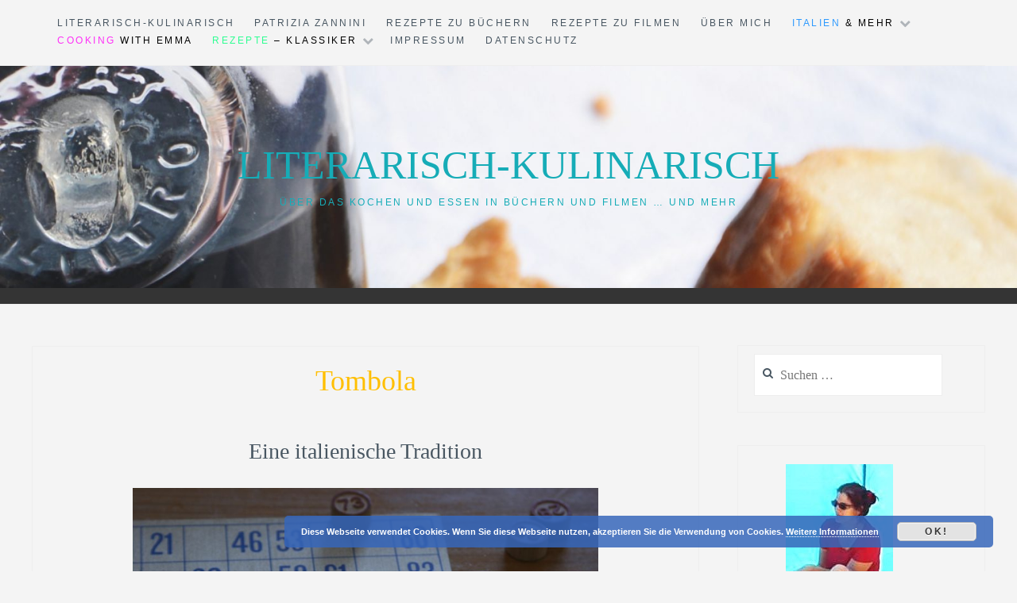

--- FILE ---
content_type: text/html; charset=UTF-8
request_url: https://www.literarisch-kulinarisch.de/italien-mehr/tombola-ein-typisch-italienisches-spiel-im-winter/
body_size: 47148
content:
<!DOCTYPE html>
<html lang="de">
<head>
<meta charset="UTF-8">
<meta name="viewport" content="width=device-width, initial-scale=1">
<link rel="profile" href="http://gmpg.org/xfn/11">
<link rel="pingback" href="https://www.literarisch-kulinarisch.de/xmlrpc.php">

<meta name='robots' content='index, follow, max-image-preview:large, max-snippet:-1, max-video-preview:-1' />

	<!-- This site is optimized with the Yoast SEO plugin v20.11 - https://yoast.com/wordpress/plugins/seo/ -->
	<title>Tombola ein typisch italienisches Spiel zu Weihnachten</title>
	<meta name="description" content="Tombola - eine italienische Tradition zu Weihnachten und Silvester. Am 8. Dezember wird nicht nur das Haus weihnachtlich geschmückt." />
	<link rel="canonical" href="https://www.literarisch-kulinarisch.de/italien-mehr/tombola-ein-typisch-italienisches-spiel-im-winter/" />
	<meta property="og:locale" content="de_DE" />
	<meta property="og:type" content="article" />
	<meta property="og:title" content="Tombola ein typisch italienisches Spiel zu Weihnachten" />
	<meta property="og:description" content="Tombola - eine italienische Tradition zu Weihnachten und Silvester. Am 8. Dezember wird nicht nur das Haus weihnachtlich geschmückt." />
	<meta property="og:url" content="https://www.literarisch-kulinarisch.de/italien-mehr/tombola-ein-typisch-italienisches-spiel-im-winter/" />
	<meta property="og:site_name" content="Literarisch-kulinarisch" />
	<meta property="article:modified_time" content="2021-12-26T08:59:59+00:00" />
	<meta property="og:image" content="https://www.literarisch-kulinarisch.de/wp-content/uploads/2017/11/tombola-spiel-e1510951459394.jpg" />
	<meta property="og:image:width" content="1300" />
	<meta property="og:image:height" content="868" />
	<meta property="og:image:type" content="image/jpeg" />
	<meta name="twitter:card" content="summary_large_image" />
	<meta name="twitter:label1" content="Geschätzte Lesezeit" />
	<meta name="twitter:data1" content="2 Minuten" />
	<script type="application/ld+json" class="yoast-schema-graph">{"@context":"https://schema.org","@graph":[{"@type":"WebPage","@id":"https://www.literarisch-kulinarisch.de/italien-mehr/tombola-ein-typisch-italienisches-spiel-im-winter/","url":"https://www.literarisch-kulinarisch.de/italien-mehr/tombola-ein-typisch-italienisches-spiel-im-winter/","name":"Tombola ein typisch italienisches Spiel zu Weihnachten","isPartOf":{"@id":"https://www.literarisch-kulinarisch.de/#website"},"primaryImageOfPage":{"@id":"https://www.literarisch-kulinarisch.de/italien-mehr/tombola-ein-typisch-italienisches-spiel-im-winter/#primaryimage"},"image":{"@id":"https://www.literarisch-kulinarisch.de/italien-mehr/tombola-ein-typisch-italienisches-spiel-im-winter/#primaryimage"},"thumbnailUrl":"https://www.literarisch-kulinarisch.de/wp-content/uploads/2017/11/tombola-spiel-e1510951459394.jpg","datePublished":"2017-11-22T13:02:22+00:00","dateModified":"2021-12-26T08:59:59+00:00","description":"Tombola - eine italienische Tradition zu Weihnachten und Silvester. Am 8. Dezember wird nicht nur das Haus weihnachtlich geschmückt.","breadcrumb":{"@id":"https://www.literarisch-kulinarisch.de/italien-mehr/tombola-ein-typisch-italienisches-spiel-im-winter/#breadcrumb"},"inLanguage":"de","potentialAction":[{"@type":"ReadAction","target":["https://www.literarisch-kulinarisch.de/italien-mehr/tombola-ein-typisch-italienisches-spiel-im-winter/"]}]},{"@type":"ImageObject","inLanguage":"de","@id":"https://www.literarisch-kulinarisch.de/italien-mehr/tombola-ein-typisch-italienisches-spiel-im-winter/#primaryimage","url":"https://www.literarisch-kulinarisch.de/wp-content/uploads/2017/11/tombola-spiel-e1510951459394.jpg","contentUrl":"https://www.literarisch-kulinarisch.de/wp-content/uploads/2017/11/tombola-spiel-e1510951459394.jpg","width":1300,"height":868,"caption":"Tombola, Bingo, Karten"},{"@type":"BreadcrumbList","@id":"https://www.literarisch-kulinarisch.de/italien-mehr/tombola-ein-typisch-italienisches-spiel-im-winter/#breadcrumb","itemListElement":[{"@type":"ListItem","position":1,"name":"Startseite","item":"https://www.literarisch-kulinarisch.de/"},{"@type":"ListItem","position":2,"name":"Italien &#038; Mehr","item":"https://www.literarisch-kulinarisch.de/italien-mehr/"},{"@type":"ListItem","position":3,"name":"Tombola"}]},{"@type":"WebSite","@id":"https://www.literarisch-kulinarisch.de/#website","url":"https://www.literarisch-kulinarisch.de/","name":"Literarisch-kulinarisch","description":"Über das Kochen und Essen in Büchern und Filmen ... und mehr","potentialAction":[{"@type":"SearchAction","target":{"@type":"EntryPoint","urlTemplate":"https://www.literarisch-kulinarisch.de/?s={search_term_string}"},"query-input":"required name=search_term_string"}],"inLanguage":"de"}]}</script>
	<!-- / Yoast SEO plugin. -->


<link rel='dns-prefetch' href='//fonts.googleapis.com' />
<link rel="alternate" type="application/rss+xml" title="Literarisch-kulinarisch &raquo; Feed" href="https://www.literarisch-kulinarisch.de/feed/" />
<script type="text/javascript">
window._wpemojiSettings = {"baseUrl":"https:\/\/s.w.org\/images\/core\/emoji\/14.0.0\/72x72\/","ext":".png","svgUrl":"https:\/\/s.w.org\/images\/core\/emoji\/14.0.0\/svg\/","svgExt":".svg","source":{"concatemoji":"https:\/\/www.literarisch-kulinarisch.de\/wp-includes\/js\/wp-emoji-release.min.js?ver=6.2.8"}};
/*! This file is auto-generated */
!function(e,a,t){var n,r,o,i=a.createElement("canvas"),p=i.getContext&&i.getContext("2d");function s(e,t){p.clearRect(0,0,i.width,i.height),p.fillText(e,0,0);e=i.toDataURL();return p.clearRect(0,0,i.width,i.height),p.fillText(t,0,0),e===i.toDataURL()}function c(e){var t=a.createElement("script");t.src=e,t.defer=t.type="text/javascript",a.getElementsByTagName("head")[0].appendChild(t)}for(o=Array("flag","emoji"),t.supports={everything:!0,everythingExceptFlag:!0},r=0;r<o.length;r++)t.supports[o[r]]=function(e){if(p&&p.fillText)switch(p.textBaseline="top",p.font="600 32px Arial",e){case"flag":return s("\ud83c\udff3\ufe0f\u200d\u26a7\ufe0f","\ud83c\udff3\ufe0f\u200b\u26a7\ufe0f")?!1:!s("\ud83c\uddfa\ud83c\uddf3","\ud83c\uddfa\u200b\ud83c\uddf3")&&!s("\ud83c\udff4\udb40\udc67\udb40\udc62\udb40\udc65\udb40\udc6e\udb40\udc67\udb40\udc7f","\ud83c\udff4\u200b\udb40\udc67\u200b\udb40\udc62\u200b\udb40\udc65\u200b\udb40\udc6e\u200b\udb40\udc67\u200b\udb40\udc7f");case"emoji":return!s("\ud83e\udef1\ud83c\udffb\u200d\ud83e\udef2\ud83c\udfff","\ud83e\udef1\ud83c\udffb\u200b\ud83e\udef2\ud83c\udfff")}return!1}(o[r]),t.supports.everything=t.supports.everything&&t.supports[o[r]],"flag"!==o[r]&&(t.supports.everythingExceptFlag=t.supports.everythingExceptFlag&&t.supports[o[r]]);t.supports.everythingExceptFlag=t.supports.everythingExceptFlag&&!t.supports.flag,t.DOMReady=!1,t.readyCallback=function(){t.DOMReady=!0},t.supports.everything||(n=function(){t.readyCallback()},a.addEventListener?(a.addEventListener("DOMContentLoaded",n,!1),e.addEventListener("load",n,!1)):(e.attachEvent("onload",n),a.attachEvent("onreadystatechange",function(){"complete"===a.readyState&&t.readyCallback()})),(e=t.source||{}).concatemoji?c(e.concatemoji):e.wpemoji&&e.twemoji&&(c(e.twemoji),c(e.wpemoji)))}(window,document,window._wpemojiSettings);
</script>
<style type="text/css">
img.wp-smiley,
img.emoji {
	display: inline !important;
	border: none !important;
	box-shadow: none !important;
	height: 1em !important;
	width: 1em !important;
	margin: 0 0.07em !important;
	vertical-align: -0.1em !important;
	background: none !important;
	padding: 0 !important;
}
</style>
	<link rel='stylesheet' id='wp-block-library-css' href='https://www.literarisch-kulinarisch.de/wp-includes/css/dist/block-library/style.min.css?ver=6.2.8' type='text/css' media='all' />
<link rel='stylesheet' id='classic-theme-styles-css' href='https://www.literarisch-kulinarisch.de/wp-includes/css/classic-themes.min.css?ver=6.2.8' type='text/css' media='all' />
<style id='global-styles-inline-css' type='text/css'>
body{--wp--preset--color--black: #000000;--wp--preset--color--cyan-bluish-gray: #abb8c3;--wp--preset--color--white: #ffffff;--wp--preset--color--pale-pink: #f78da7;--wp--preset--color--vivid-red: #cf2e2e;--wp--preset--color--luminous-vivid-orange: #ff6900;--wp--preset--color--luminous-vivid-amber: #fcb900;--wp--preset--color--light-green-cyan: #7bdcb5;--wp--preset--color--vivid-green-cyan: #00d084;--wp--preset--color--pale-cyan-blue: #8ed1fc;--wp--preset--color--vivid-cyan-blue: #0693e3;--wp--preset--color--vivid-purple: #9b51e0;--wp--preset--gradient--vivid-cyan-blue-to-vivid-purple: linear-gradient(135deg,rgba(6,147,227,1) 0%,rgb(155,81,224) 100%);--wp--preset--gradient--light-green-cyan-to-vivid-green-cyan: linear-gradient(135deg,rgb(122,220,180) 0%,rgb(0,208,130) 100%);--wp--preset--gradient--luminous-vivid-amber-to-luminous-vivid-orange: linear-gradient(135deg,rgba(252,185,0,1) 0%,rgba(255,105,0,1) 100%);--wp--preset--gradient--luminous-vivid-orange-to-vivid-red: linear-gradient(135deg,rgba(255,105,0,1) 0%,rgb(207,46,46) 100%);--wp--preset--gradient--very-light-gray-to-cyan-bluish-gray: linear-gradient(135deg,rgb(238,238,238) 0%,rgb(169,184,195) 100%);--wp--preset--gradient--cool-to-warm-spectrum: linear-gradient(135deg,rgb(74,234,220) 0%,rgb(151,120,209) 20%,rgb(207,42,186) 40%,rgb(238,44,130) 60%,rgb(251,105,98) 80%,rgb(254,248,76) 100%);--wp--preset--gradient--blush-light-purple: linear-gradient(135deg,rgb(255,206,236) 0%,rgb(152,150,240) 100%);--wp--preset--gradient--blush-bordeaux: linear-gradient(135deg,rgb(254,205,165) 0%,rgb(254,45,45) 50%,rgb(107,0,62) 100%);--wp--preset--gradient--luminous-dusk: linear-gradient(135deg,rgb(255,203,112) 0%,rgb(199,81,192) 50%,rgb(65,88,208) 100%);--wp--preset--gradient--pale-ocean: linear-gradient(135deg,rgb(255,245,203) 0%,rgb(182,227,212) 50%,rgb(51,167,181) 100%);--wp--preset--gradient--electric-grass: linear-gradient(135deg,rgb(202,248,128) 0%,rgb(113,206,126) 100%);--wp--preset--gradient--midnight: linear-gradient(135deg,rgb(2,3,129) 0%,rgb(40,116,252) 100%);--wp--preset--duotone--dark-grayscale: url('#wp-duotone-dark-grayscale');--wp--preset--duotone--grayscale: url('#wp-duotone-grayscale');--wp--preset--duotone--purple-yellow: url('#wp-duotone-purple-yellow');--wp--preset--duotone--blue-red: url('#wp-duotone-blue-red');--wp--preset--duotone--midnight: url('#wp-duotone-midnight');--wp--preset--duotone--magenta-yellow: url('#wp-duotone-magenta-yellow');--wp--preset--duotone--purple-green: url('#wp-duotone-purple-green');--wp--preset--duotone--blue-orange: url('#wp-duotone-blue-orange');--wp--preset--font-size--small: 13px;--wp--preset--font-size--medium: 20px;--wp--preset--font-size--large: 36px;--wp--preset--font-size--x-large: 42px;--wp--preset--spacing--20: 0.44rem;--wp--preset--spacing--30: 0.67rem;--wp--preset--spacing--40: 1rem;--wp--preset--spacing--50: 1.5rem;--wp--preset--spacing--60: 2.25rem;--wp--preset--spacing--70: 3.38rem;--wp--preset--spacing--80: 5.06rem;--wp--preset--shadow--natural: 6px 6px 9px rgba(0, 0, 0, 0.2);--wp--preset--shadow--deep: 12px 12px 50px rgba(0, 0, 0, 0.4);--wp--preset--shadow--sharp: 6px 6px 0px rgba(0, 0, 0, 0.2);--wp--preset--shadow--outlined: 6px 6px 0px -3px rgba(255, 255, 255, 1), 6px 6px rgba(0, 0, 0, 1);--wp--preset--shadow--crisp: 6px 6px 0px rgba(0, 0, 0, 1);}:where(.is-layout-flex){gap: 0.5em;}body .is-layout-flow > .alignleft{float: left;margin-inline-start: 0;margin-inline-end: 2em;}body .is-layout-flow > .alignright{float: right;margin-inline-start: 2em;margin-inline-end: 0;}body .is-layout-flow > .aligncenter{margin-left: auto !important;margin-right: auto !important;}body .is-layout-constrained > .alignleft{float: left;margin-inline-start: 0;margin-inline-end: 2em;}body .is-layout-constrained > .alignright{float: right;margin-inline-start: 2em;margin-inline-end: 0;}body .is-layout-constrained > .aligncenter{margin-left: auto !important;margin-right: auto !important;}body .is-layout-constrained > :where(:not(.alignleft):not(.alignright):not(.alignfull)){max-width: var(--wp--style--global--content-size);margin-left: auto !important;margin-right: auto !important;}body .is-layout-constrained > .alignwide{max-width: var(--wp--style--global--wide-size);}body .is-layout-flex{display: flex;}body .is-layout-flex{flex-wrap: wrap;align-items: center;}body .is-layout-flex > *{margin: 0;}:where(.wp-block-columns.is-layout-flex){gap: 2em;}.has-black-color{color: var(--wp--preset--color--black) !important;}.has-cyan-bluish-gray-color{color: var(--wp--preset--color--cyan-bluish-gray) !important;}.has-white-color{color: var(--wp--preset--color--white) !important;}.has-pale-pink-color{color: var(--wp--preset--color--pale-pink) !important;}.has-vivid-red-color{color: var(--wp--preset--color--vivid-red) !important;}.has-luminous-vivid-orange-color{color: var(--wp--preset--color--luminous-vivid-orange) !important;}.has-luminous-vivid-amber-color{color: var(--wp--preset--color--luminous-vivid-amber) !important;}.has-light-green-cyan-color{color: var(--wp--preset--color--light-green-cyan) !important;}.has-vivid-green-cyan-color{color: var(--wp--preset--color--vivid-green-cyan) !important;}.has-pale-cyan-blue-color{color: var(--wp--preset--color--pale-cyan-blue) !important;}.has-vivid-cyan-blue-color{color: var(--wp--preset--color--vivid-cyan-blue) !important;}.has-vivid-purple-color{color: var(--wp--preset--color--vivid-purple) !important;}.has-black-background-color{background-color: var(--wp--preset--color--black) !important;}.has-cyan-bluish-gray-background-color{background-color: var(--wp--preset--color--cyan-bluish-gray) !important;}.has-white-background-color{background-color: var(--wp--preset--color--white) !important;}.has-pale-pink-background-color{background-color: var(--wp--preset--color--pale-pink) !important;}.has-vivid-red-background-color{background-color: var(--wp--preset--color--vivid-red) !important;}.has-luminous-vivid-orange-background-color{background-color: var(--wp--preset--color--luminous-vivid-orange) !important;}.has-luminous-vivid-amber-background-color{background-color: var(--wp--preset--color--luminous-vivid-amber) !important;}.has-light-green-cyan-background-color{background-color: var(--wp--preset--color--light-green-cyan) !important;}.has-vivid-green-cyan-background-color{background-color: var(--wp--preset--color--vivid-green-cyan) !important;}.has-pale-cyan-blue-background-color{background-color: var(--wp--preset--color--pale-cyan-blue) !important;}.has-vivid-cyan-blue-background-color{background-color: var(--wp--preset--color--vivid-cyan-blue) !important;}.has-vivid-purple-background-color{background-color: var(--wp--preset--color--vivid-purple) !important;}.has-black-border-color{border-color: var(--wp--preset--color--black) !important;}.has-cyan-bluish-gray-border-color{border-color: var(--wp--preset--color--cyan-bluish-gray) !important;}.has-white-border-color{border-color: var(--wp--preset--color--white) !important;}.has-pale-pink-border-color{border-color: var(--wp--preset--color--pale-pink) !important;}.has-vivid-red-border-color{border-color: var(--wp--preset--color--vivid-red) !important;}.has-luminous-vivid-orange-border-color{border-color: var(--wp--preset--color--luminous-vivid-orange) !important;}.has-luminous-vivid-amber-border-color{border-color: var(--wp--preset--color--luminous-vivid-amber) !important;}.has-light-green-cyan-border-color{border-color: var(--wp--preset--color--light-green-cyan) !important;}.has-vivid-green-cyan-border-color{border-color: var(--wp--preset--color--vivid-green-cyan) !important;}.has-pale-cyan-blue-border-color{border-color: var(--wp--preset--color--pale-cyan-blue) !important;}.has-vivid-cyan-blue-border-color{border-color: var(--wp--preset--color--vivid-cyan-blue) !important;}.has-vivid-purple-border-color{border-color: var(--wp--preset--color--vivid-purple) !important;}.has-vivid-cyan-blue-to-vivid-purple-gradient-background{background: var(--wp--preset--gradient--vivid-cyan-blue-to-vivid-purple) !important;}.has-light-green-cyan-to-vivid-green-cyan-gradient-background{background: var(--wp--preset--gradient--light-green-cyan-to-vivid-green-cyan) !important;}.has-luminous-vivid-amber-to-luminous-vivid-orange-gradient-background{background: var(--wp--preset--gradient--luminous-vivid-amber-to-luminous-vivid-orange) !important;}.has-luminous-vivid-orange-to-vivid-red-gradient-background{background: var(--wp--preset--gradient--luminous-vivid-orange-to-vivid-red) !important;}.has-very-light-gray-to-cyan-bluish-gray-gradient-background{background: var(--wp--preset--gradient--very-light-gray-to-cyan-bluish-gray) !important;}.has-cool-to-warm-spectrum-gradient-background{background: var(--wp--preset--gradient--cool-to-warm-spectrum) !important;}.has-blush-light-purple-gradient-background{background: var(--wp--preset--gradient--blush-light-purple) !important;}.has-blush-bordeaux-gradient-background{background: var(--wp--preset--gradient--blush-bordeaux) !important;}.has-luminous-dusk-gradient-background{background: var(--wp--preset--gradient--luminous-dusk) !important;}.has-pale-ocean-gradient-background{background: var(--wp--preset--gradient--pale-ocean) !important;}.has-electric-grass-gradient-background{background: var(--wp--preset--gradient--electric-grass) !important;}.has-midnight-gradient-background{background: var(--wp--preset--gradient--midnight) !important;}.has-small-font-size{font-size: var(--wp--preset--font-size--small) !important;}.has-medium-font-size{font-size: var(--wp--preset--font-size--medium) !important;}.has-large-font-size{font-size: var(--wp--preset--font-size--large) !important;}.has-x-large-font-size{font-size: var(--wp--preset--font-size--x-large) !important;}
.wp-block-navigation a:where(:not(.wp-element-button)){color: inherit;}
:where(.wp-block-columns.is-layout-flex){gap: 2em;}
.wp-block-pullquote{font-size: 1.5em;line-height: 1.6;}
</style>
<link rel='stylesheet' id='anissa-style-css' href='https://www.literarisch-kulinarisch.de/wp-content/themes/anissa/style.css?ver=6.2.8' type='text/css' media='all' />

<link rel='stylesheet' id='anissa-fontawesome-css' href='https://www.literarisch-kulinarisch.de/wp-content/themes/anissa/fonts/font-awesome.css?ver=4.3.0' type='text/css' media='all' />
<script type='text/javascript' src='https://www.literarisch-kulinarisch.de/wp-includes/js/jquery/jquery.min.js?ver=3.6.4' id='jquery-core-js'></script>
<script type='text/javascript' src='https://www.literarisch-kulinarisch.de/wp-includes/js/jquery/jquery-migrate.min.js?ver=3.4.0' id='jquery-migrate-js'></script>
<link rel="https://api.w.org/" href="https://www.literarisch-kulinarisch.de/wp-json/" /><link rel="alternate" type="application/json" href="https://www.literarisch-kulinarisch.de/wp-json/wp/v2/pages/1254" /><link rel="EditURI" type="application/rsd+xml" title="RSD" href="https://www.literarisch-kulinarisch.de/xmlrpc.php?rsd" />
<link rel="wlwmanifest" type="application/wlwmanifest+xml" href="https://www.literarisch-kulinarisch.de/wp-includes/wlwmanifest.xml" />
<meta name="generator" content="WordPress 6.2.8" />
<link rel='shortlink' href='https://www.literarisch-kulinarisch.de/?p=1254' />
<link rel="alternate" type="application/json+oembed" href="https://www.literarisch-kulinarisch.de/wp-json/oembed/1.0/embed?url=https%3A%2F%2Fwww.literarisch-kulinarisch.de%2Fitalien-mehr%2Ftombola-ein-typisch-italienisches-spiel-im-winter%2F" />
<link rel="alternate" type="text/xml+oembed" href="https://www.literarisch-kulinarisch.de/wp-json/oembed/1.0/embed?url=https%3A%2F%2Fwww.literarisch-kulinarisch.de%2Fitalien-mehr%2Ftombola-ein-typisch-italienisches-spiel-im-winter%2F&#038;format=xml" />

		<style type="text/css" id="custom-header-image">
			.site-branding:before {
				background-image: url( https://www.literarisch-kulinarisch.de/wp-content/uploads/2019/09/cropped-DSC_5478-1.jpg);
				background-position: center;
				background-repeat: no-repeat;
				background-size: cover;
				content: "";
				display: block;
				position: absolute;
				top: 0;
				left: 0;
				width: 100%;
				height: 100%;
				z-index:-1;
			}
		</style>
		<style type="text/css">
			.site-title a,
		.site-description {
			color: #16acb7;
		}
		</style>
	<style type="text/css" id="custom-background-css">
body.custom-background { background-color: #f4f4f4; }
</style>
	<link rel="icon" href="https://www.literarisch-kulinarisch.de/wp-content/uploads/2017/09/cropped-Tête-1-32x32.jpg" sizes="32x32" />
<link rel="icon" href="https://www.literarisch-kulinarisch.de/wp-content/uploads/2017/09/cropped-Tête-1-192x192.jpg" sizes="192x192" />
<link rel="apple-touch-icon" href="https://www.literarisch-kulinarisch.de/wp-content/uploads/2017/09/cropped-Tête-1-180x180.jpg" />
<meta name="msapplication-TileImage" content="https://www.literarisch-kulinarisch.de/wp-content/uploads/2017/09/cropped-Tête-1-270x270.jpg" />
</head>

<body class="page-template-default page page-id-1254 page-child parent-pageid-900 custom-background">

<div id="page" class="hfeed site">
	<a class="skip-link screen-reader-text" href="#content">Skip to content</a>

	<header id="masthead" class="site-header" role="banner">
		<nav id="site-navigation" class="main-navigation clear" role="navigation">
			<button class="menu-toggle" aria-controls="primary-menu" aria-expanded="false">Menu</button>
			<div class="menu-probe-container"><ul id="primary-menu" class="menu"><li id="menu-item-158" class="menu-item menu-item-type-post_type menu-item-object-page menu-item-158"><a href="https://www.literarisch-kulinarisch.de/home/">literarisch-kulinarisch</a></li>
<li id="menu-item-1971" class="menu-item menu-item-type-custom menu-item-object-custom menu-item-1971"><a href="https://www.patriziazannini.de/">Patrizia Zannini</a></li>
<li id="menu-item-123" class="menu-item menu-item-type-taxonomy menu-item-object-category menu-item-123"><a href="https://www.literarisch-kulinarisch.de/category/rezepte-aus-buechern/">Rezepte zu Büchern</a></li>
<li id="menu-item-136" class="menu-item menu-item-type-taxonomy menu-item-object-category menu-item-136"><a href="https://www.literarisch-kulinarisch.de/category/rezepte-zu-filmen/">Rezepte zu Filmen</a></li>
<li id="menu-item-121" class="menu-item menu-item-type-post_type menu-item-object-page menu-item-121"><a href="https://www.literarisch-kulinarisch.de/ueber-mich/">Über mich</a></li>
<li id="menu-item-917" class="menu-item menu-item-type-post_type menu-item-object-page current-page-ancestor current-menu-ancestor current-menu-parent current-page-parent current_page_parent current_page_ancestor menu-item-has-children menu-item-917"><a href="https://www.literarisch-kulinarisch.de/italien-mehr/"><font color=#2E9AFE>Italien </title></font>  <font color=#000000>&#038; Mehr</title></font></a>
<ul class="sub-menu">
	<li id="menu-item-942" class="menu-item menu-item-type-post_type menu-item-object-page menu-item-942"><a href="https://www.literarisch-kulinarisch.de/klassische-italienische-menuefolge/">Die italienische Menüfolge</a></li>
	<li id="menu-item-1329" class="menu-item menu-item-type-post_type menu-item-object-page current-menu-item page_item page-item-1254 current_page_item menu-item-1329"><a href="https://www.literarisch-kulinarisch.de/italien-mehr/tombola-ein-typisch-italienisches-spiel-im-winter/" aria-current="page"><font color=#FFBF00>Tombola</title></font>  <br class="clear" /></a></li>
	<li id="menu-item-1714" class="menu-item menu-item-type-post_type menu-item-object-page menu-item-1714"><a href="https://www.literarisch-kulinarisch.de/spaghetti-aglio-olio-e-peperoncino/"><font color=#DF0101>Originalrezept: Spaghetti aglio, olio e peperoncino</title></font>  <br class="clear" /></a></li>
	<li id="menu-item-1817" class="menu-item menu-item-type-post_type menu-item-object-page menu-item-1817"><a href="https://www.literarisch-kulinarisch.de/zitronensorbet-sorbetto-al-limone/"><font color=#eaec2a>Zitronen-Sorbet (Sorbetto al Limone)</title></font>  <br class="clear" /></a></li>
	<li id="menu-item-2000" class="menu-item menu-item-type-post_type menu-item-object-page menu-item-2000"><a href="https://www.literarisch-kulinarisch.de/tortellini-alla-panna-schinken-sahne-sosse/"><font color=#61146b>Tortellini alla panna (Schinken-Sahne-Soße)</title></font>  <br class="clear" /></a></li>
	<li id="menu-item-2050" class="menu-item menu-item-type-post_type menu-item-object-page menu-item-2050"><a href="https://www.literarisch-kulinarisch.de/tiramisu-originalrezept/"><font color=#4b3832>Tiramisu – Originalrezept</title></font>  <br class="clear" /></a></li>
	<li id="menu-item-1828" class="menu-item menu-item-type-post_type menu-item-object-page menu-item-1828"><a href="https://www.literarisch-kulinarisch.de/geduenstete-erbsen-auf-roemische-art-piselli-alla-romana/"><font color=#048431>Erbsen auf römische Art (Piselli alla Romana)</title></font>  <br class="clear" /></a></li>
	<li id="menu-item-1796" class="menu-item menu-item-type-post_type menu-item-object-page menu-item-1796"><a href="https://www.literarisch-kulinarisch.de/eingelegte-gegrillte-paprika/"><font color=#ee3709>Eingelegte, gegrillte Paprika</title></font>  <br class="clear" /></a></li>
	<li id="menu-item-1851" class="menu-item menu-item-type-post_type menu-item-object-page menu-item-1851"><a href="https://www.literarisch-kulinarisch.de/anzio-hafenstadt-bei-rom/"><font color=#7d8ae7>Anzio (kleine Hafenstadt bei Rom)</title></font>  <br class="clear" /></a></li>
</ul>
</li>
<li id="menu-item-336" class="menu-item menu-item-type-post_type menu-item-object-page menu-item-336"><a href="https://www.literarisch-kulinarisch.de/rezepte-aus-neuengland-und-maine/"><font color=#FE2EF7>Cooking </title></font>  <font color=#000000>with Emma</title></font></a></li>
<li id="menu-item-2065" class="menu-item menu-item-type-post_type menu-item-object-page menu-item-has-children menu-item-2065"><a href="https://www.literarisch-kulinarisch.de/rezepte-klassiker/"><font color=#2efe92>Rezepte </title></font>  <font color=#000000>– Klassiker</title></font></a>
<ul class="sub-menu">
	<li id="menu-item-2213" class="menu-item menu-item-type-post_type menu-item-object-page menu-item-2213"><a href="https://www.literarisch-kulinarisch.de/cinnamon-rolls-original-rezept/"><font color=#a1590f>Cinnamon Rolls</title></font>  <br class="clear" /></a></li>
	<li id="menu-item-2125" class="menu-item menu-item-type-post_type menu-item-object-page menu-item-2125"><a href="https://www.literarisch-kulinarisch.de/vegetarisches-veganes-ungarisches-gulasch/"><font color=#2c2aec>Deftiges ungarisches vegetarisches veganes Gulasch</title></font>  <br class="clear" /></a></li>
	<li id="menu-item-2080" class="menu-item menu-item-type-post_type menu-item-object-page menu-item-2080"><a href="https://www.literarisch-kulinarisch.de/zimtschnecken-kanelbullar-rezept/"><font color=#04B431>Zimtschnecken – Kanelbullar</title></font>  <br class="clear" /></a></li>
</ul>
</li>
<li id="menu-item-122" class="menu-item menu-item-type-post_type menu-item-object-page menu-item-122"><a href="https://www.literarisch-kulinarisch.de/impressum/">Impressum</a></li>
<li id="menu-item-1645" class="menu-item menu-item-type-post_type menu-item-object-page menu-item-privacy-policy menu-item-1645"><a rel="privacy-policy" href="https://www.literarisch-kulinarisch.de/datenschutz/">Datenschutz</a></li>
</ul></div>
					</nav><!-- #site-navigation -->

		<div class="site-branding">						<h1 class="site-title"><a href="https://www.literarisch-kulinarisch.de/" rel="home">Literarisch-kulinarisch</a></h1>
			<h2 class="site-description">Über das Kochen und Essen in Büchern und Filmen &#8230; und mehr</h2>
		</div><!-- .site-branding -->
	</header><!-- #masthead -->

	<div id="content" class="site-content">
	<div class="wrap clear">
	
<div id="primary" class="content-area">
  <main id="main" class="site-main" role="main">
        
<article id="post-1254" class="post-1254 page type-page status-publish has-post-thumbnail hentry">
	<header class="entry-header">
		<h1 class="entry-title"><font color=#FFBF00>Tombola</title></font>  <br class="clear" /></h1>	</header><!-- .entry-header -->

	<div class="entry-content page-content">
		<h3 style="text-align: center;">Eine italienische Tradition</h3>
<h3><img decoding="async" class="aligncenter size-large wp-image-1283" src="https://www.literarisch-kulinarisch.de/wp-content/uploads/2017/11/tombola-spiel-845x564.jpg" alt="Tombola, Bingo, Karten" width="845" height="564" /></h3>
<p>Der 8. Dezember ist in Italien der Tag, an dem man beginnt, das Haus weihnachtlich zu schmücken, was so viel heißt wie: Man stellt den Weihnachtsbaum auf. Wir haben das früher als Kinder nie mitbekommen, da wir immer erst in den Weihnachtsferien in Rom angekommen sind, also frühestens am 22. Dezember. Da stand der Baum dann schon – aus Plastik, klein und kitschig, auf dem Schreibtisch meines Großvaters.<br />
Auch wird am 24. Dezember in Italien nicht Weihnachten gefeiert, der 24. ist ein Tag wie jeder andere. Weihnachten ist am 25. Dezember. Aber Geschenke gibt es da auch nicht. Die bekommt man am 6. Januar und da waren wir dann immer schon wieder zu Hause in Deutschland &#8230; (Mehr muss ich zum Thema Weihnachten in Italien wohl nicht sagen.)</p>
<p><img decoding="async" loading="lazy" class="aligncenter size-large wp-image-1281" src="https://www.literarisch-kulinarisch.de/wp-content/uploads/2017/11/tombola-bingo-845x564.jpg" alt="" width="845" height="564" /></p>
<p>Aber in Italien gab und gibt es Tombola.<br />
Heute weiß ich, dass das Tombola-Spiel zusammen mit dem Plastiktannenbaum am 8. Dezember hervorgeholt wurde.<br />
Tombola – das sind viele kleine Kärtchen (Cartelle) mit Zahlen darauf, ein Plastikbehälter, in dem 90 Holzplättchen mit den Zahlen von 1-90 enthalten sind, und der »Cartellone«, eine große Karte mit allen 90 Nummern.</p>
<p><span style="color: #333399;"><strong>Die Spielregeln<br />
</strong></span>Zu Beginn kauft jeder Spieler eine oder mehr Cartelle. Jedes Kärtchen kostete damals 50 Lira. Das Geld wird auf 5 Stapeln verteilt, so hat man fünf Chancen, zu gewinnen. Der erste Stapel war klein und brachte kaum das eingesetzte Geld rein. Auf Tombola liegt viel Geld. Dann beginnt das Spiel. Der Spieler, der die Cartellone hat, zieht die Nummern aus dem Behälter und liest sie mit lauter Stimme vor. Wer eine Nummer auf seiner Karte hat, kennzeichnet sie (wir taten das mit getrockneten Maiskörnern).</p>
<p><img decoding="async" loading="lazy" class="aligncenter wp-image-1279 size-large" src="https://www.literarisch-kulinarisch.de/wp-content/uploads/2017/11/tombola-2-845x1266.jpg" alt="" width="845" height="1266" /></p>
<p>Natürlich kann man auch getrocknete Bohnen oder ausrangierte Knöpfe verwenden. Wer zuerst zwei Nummern in einer Reihe hat, ruft „<em>Ambo</em>“ und bekommt den ersten Haufen Geld. Mit drei Nummern hat man <em>Terno</em>, mit vier <em>Quaterna </em>und mit fünf <em>Cinquina</em>. Wer zuerst das ganze Kärtchen voll hat, ruft <em>Tombola</em> und bekommt den großen Stapel Geld.<br />
Bevor man ein neues Spiel beginnt, kann man seine Karten tauschen, die große Cartellone und der Behälter mit den Nummern wird weitergegeben.<br />
Es versteht sich von selbst, dass wir die Zahlen bis 90, kaum dass wir einigermaßen Italienisch sprachen, perfekt beherrschten. Jeder Zahl wird übrigens ein bestimmtes Symbol zugeordnet.<br />
Zum Beispiel: 1-Italien, 45-Wein, 83-Schlechtes Wetter und so weiter. Diese Symbole sind die Prognosen der Lottozahlen (In Italien gibt es auch hier 90 Zahlen). Träumt man also von einer Maus, sollte beim Lottospielen auf die Zahl 11 gesetzt werden ….Wer sich dafür interessiert &#8211; <a href="http://web.tiscali.it/robbi/info/curiosita/cerca.htm">hier </a>findet man sämtliche Bedeutungen.</p>
<div id='gallery-1' class='gallery galleryid-1254 gallery-columns-3 gallery-size-large'><figure class='gallery-item'>
			<div class='gallery-icon landscape'>
				<img width="845" height="564" src="https://www.literarisch-kulinarisch.de/wp-content/uploads/2017/11/carte-napoletane-2-845x564.jpg" class="attachment-large size-large" alt="" decoding="async" loading="lazy" srcset="https://www.literarisch-kulinarisch.de/wp-content/uploads/2017/11/carte-napoletane-2-845x564.jpg 845w, https://www.literarisch-kulinarisch.de/wp-content/uploads/2017/11/carte-napoletane-2-300x200.jpg 300w, https://www.literarisch-kulinarisch.de/wp-content/uploads/2017/11/carte-napoletane-2-768x513.jpg 768w, https://www.literarisch-kulinarisch.de/wp-content/uploads/2017/11/carte-napoletane-2-480x320.jpg 480w, https://www.literarisch-kulinarisch.de/wp-content/uploads/2017/11/carte-napoletane-2-449x300.jpg 449w, https://www.literarisch-kulinarisch.de/wp-content/uploads/2017/11/carte-napoletane-2-e1510950738609.jpg 1500w" sizes="(max-width: 845px) 100vw, 845px" />
			</div></figure><figure class='gallery-item'>
			<div class='gallery-icon landscape'>
				<img width="845" height="563" src="https://www.literarisch-kulinarisch.de/wp-content/uploads/2017/11/carte-napoletane-1-845x563.jpg" class="attachment-large size-large" alt="Carte napoletane Kartenspiel, Tradition" decoding="async" loading="lazy" srcset="https://www.literarisch-kulinarisch.de/wp-content/uploads/2017/11/carte-napoletane-1-845x563.jpg 845w, https://www.literarisch-kulinarisch.de/wp-content/uploads/2017/11/carte-napoletane-1-300x200.jpg 300w, https://www.literarisch-kulinarisch.de/wp-content/uploads/2017/11/carte-napoletane-1-768x512.jpg 768w, https://www.literarisch-kulinarisch.de/wp-content/uploads/2017/11/carte-napoletane-1-480x320.jpg 480w, https://www.literarisch-kulinarisch.de/wp-content/uploads/2017/11/carte-napoletane-1-450x300.jpg 450w, https://www.literarisch-kulinarisch.de/wp-content/uploads/2017/11/carte-napoletane-1-e1510950756478.jpg 1500w" sizes="(max-width: 845px) 100vw, 845px" />
			</div></figure>
		</div>

<p>Die Männer spielten Bestia, ein Kartenspiel, das mit den »Carte napolitane« gespielt wird. Ein Kartenspiel bei dem man auch mal viel Geld gewinnen oder verlieren kann.</p>
<p><img decoding="async" loading="lazy" src="https://vg07.met.vgwort.de/na/22929330d23f4e9c90c15c16bff00c6e" width="1" height="1" alt="">	</p>
			</div><!-- .entry-content -->


	
</article><!-- #post-## -->

          </main>
  <!-- #main --> 
</div>
<!-- #primary -->


<div id="secondary" class="widget-area sidebar" role="complementary">
  <aside id="search-2" class="widget widget_search"><form role="search" method="get" class="search-form" action="https://www.literarisch-kulinarisch.de/">
				<label>
					<span class="screen-reader-text">Suche nach:</span>
					<input type="search" class="search-field" placeholder="Suchen …" value="" name="s" />
				</label>
				<input type="submit" class="search-submit" value="Suchen" />
			</form></aside><aside id="block-2" class="widget widget_block widget_media_image">
<figure class="wp-block-image size-full is-style-default"><img decoding="async" loading="lazy" width="135" height="230" src="https://www.literarisch-kulinarisch.de/wp-content/uploads/2023/06/Patrizia-Zannini-Autorin.jpg" alt="" class="wp-image-2137"/><figcaption class="wp-element-caption"><mark style="background-color:#ffffff" class="has-inline-color has-vivid-red-color"><strong>Patrizia Zannini - schreibt viel, fotografiert gern, und in den Ferien liebt sie das Meer. </strong></mark></figcaption></figure>
</aside><aside id="block-21" class="widget widget_block">
<pre class="wp-block-verse">Für den nächsten Urlaub, mein neuer Krimi Commissario Leone und die Tränen der Madonna 
Ab sofort bei <a href="https://www.amazon.de/Commissario-Leone-Tr%C3%A4nen-Madonna-Italien-Krimi/dp/3492505767/ref=tmm_other_meta_binding_swatch_0?_encoding=UTF8&amp;qid=1689015212&amp;sr=8-1" target="_blank" rel="noreferrer noopener">Amazon </a>
<a href="https://www.thalia.de/shop/home/artikeldetails/A1062616300" target="_blank" rel="noreferrer noopener">Thalia</a></pre>
</aside><aside id="block-18" class="widget widget_block">
<div class="wp-block-cover"><span aria-hidden="true" class="wp-block-cover__background has-background-dim"></span><img decoding="async" loading="lazy" width="845" height="1127" class="wp-block-cover__image-background wp-image-2143" alt="" src="https://www.literarisch-kulinarisch.de/wp-content/uploads/2023/07/al-dente-1-845x1127.jpg" data-object-fit="cover" srcset="https://www.literarisch-kulinarisch.de/wp-content/uploads/2023/07/al-dente-1-845x1127.jpg 845w, https://www.literarisch-kulinarisch.de/wp-content/uploads/2023/07/al-dente-1-225x300.jpg 225w, https://www.literarisch-kulinarisch.de/wp-content/uploads/2023/07/al-dente-1-768x1024.jpg 768w, https://www.literarisch-kulinarisch.de/wp-content/uploads/2023/07/al-dente-1-1152x1536.jpg 1152w, https://www.literarisch-kulinarisch.de/wp-content/uploads/2023/07/al-dente-1-1536x2048.jpg 1536w, https://www.literarisch-kulinarisch.de/wp-content/uploads/2023/07/al-dente-1-scaled.jpg 1920w" sizes="(max-width: 845px) 100vw, 845px" /><div class="wp-block-cover__inner-container">
<p class="has-text-align-center has-large-font-size"></p>
</div></div>
</aside>
		<aside id="recent-posts-2" class="widget widget_recent_entries">
		<h1 class="widget-title">Neueste Beiträge</h1>
		<ul>
											<li>
					<a href="https://www.literarisch-kulinarisch.de/spaetzle-rezept/"><font color=#01DF74>Schwäbische Spätzle</title></font>  <br class="clear" /></a>
									</li>
											<li>
					<a href="https://www.literarisch-kulinarisch.de/schwedische-zimtschnecken-kanelbullar-die-eishexe/"><font color=#5882FA>Schwedische Zimtschnecken &#8211; Kanelbullar</title></font>  <br class="clear" /> »Die Eishexe«</a>
									</li>
											<li>
					<a href="https://www.literarisch-kulinarisch.de/scharfe-kohlsuppe-kohlsuppendiaet-louis-und-seine-ausserirdischen-kohlkoepfe/"><font color=#FFBF00>Scharfe Kohlsuppe &#8211; Kohlsuppendiät</title></font>  <br class="clear" /> »Louis und seine außerirdischen Kohlköpfe«</a>
									</li>
											<li>
					<a href="https://www.literarisch-kulinarisch.de/bananenbrot-banana-bread-mit-weizenkleie-und-haferflocken/"><font color=#5882FA>Banana Bread</title></font>  <br class="clear" /> »Letzte Nacht in Twisted River«</a>
									</li>
											<li>
					<a href="https://www.literarisch-kulinarisch.de/mulligatawny-soup-dinner-for-one/"><font color=#DBA901>Mulligatawny Soup</title></font>  <br class="clear" /> »Dinner for One«</a>
									</li>
											<li>
					<a href="https://www.literarisch-kulinarisch.de/boston-brown-bread-dunkles-brot/"><font color=#FF8000>Boston Brown Bread</title></font>  <br class="clear" /> »Meine Schwester, die Hummelkönigin«</a>
									</li>
											<li>
					<a href="https://www.literarisch-kulinarisch.de/haselnussmakronen-plaetzchen-punsch-und-psychokiller/"><font color=#01DF74>Haselnussmakronen</title></font>  <br class="clear" /> »Plätzchen, Punsch und Psychokiller«</a>
									</li>
											<li>
					<a href="https://www.literarisch-kulinarisch.de/herbstmilchsuppe-herbstmilch/"><font color=#088A08>Herbstmilchsuppe</title></font>  <br class="clear" /> »Herbstmilch«</a>
									</li>
					</ul>

		</aside><aside id="pages-3" class="widget widget_pages"><h1 class="widget-title">Italien &#038; Mehr</h1>
			<ul>
				<li class="page_item page-item-1819"><a href="https://www.literarisch-kulinarisch.de/geduenstete-erbsen-auf-roemische-art-piselli-alla-romana/"><font color=#048431>Erbsen auf römische Art (Piselli alla Romana)</title></font>  <br class="clear" /></a></li>
<li class="page_item page-item-920"><a href="https://www.literarisch-kulinarisch.de/klassische-italienische-menuefolge/"><font color=#04B431>Die klassische italienische Menüfolge</title></font>  <br class="clear" /></a></li>
<li class="page_item page-item-2068"><a href="https://www.literarisch-kulinarisch.de/zimtschnecken-kanelbullar-rezept/"><font color=#04B431>Zimtschnecken &#8211; Kanelbullar</title></font>  <br class="clear" /></a></li>
<li class="page_item page-item-2095"><a href="https://www.literarisch-kulinarisch.de/vegetarisches-veganes-ungarisches-gulasch/"><font color=#2c2aec>Deftiges ungarisches vegetarisches veganes Gulasch</title></font>  <br class="clear" /></a></li>
<li class="page_item page-item-2060"><a href="https://www.literarisch-kulinarisch.de/rezepte-klassiker/"><font color=#2efe92>Rezepte </title></font>  <font color=#000000>&#8211; Klassiker</title></font></a></li>
<li class="page_item page-item-2023"><a href="https://www.literarisch-kulinarisch.de/tiramisu-originalrezept/"><font color=#4b3832>Tiramisu &#8211; Originalrezept</title></font>  <br class="clear" /></a></li>
<li class="page_item page-item-1990"><a href="https://www.literarisch-kulinarisch.de/tortellini-alla-panna-schinken-sahne-sosse/"><font color=#61146b>Tortellini alla panna (Schinken-Sahne-Soße)</title></font>  <br class="clear" /></a></li>
<li class="page_item page-item-1833"><a href="https://www.literarisch-kulinarisch.de/anzio-hafenstadt-bei-rom/"><font color=#7d8ae7>Anzio (kleine Hafenstadt bei Rom)</title></font>  <br class="clear" /></a></li>
<li class="page_item page-item-2175"><a href="https://www.literarisch-kulinarisch.de/cinnamon-rolls-original-rezept/"><font color=#a1590f>Cinnamon Rolls</title></font>  <br class="clear" /></a></li>
<li class="page_item page-item-1705"><a href="https://www.literarisch-kulinarisch.de/spaghetti-aglio-olio-e-peperoncino/"><font color=#DF0101>Originalrezept: Spaghetti aglio, olio e peperoncino</title></font>  <br class="clear" /></a></li>
<li class="page_item page-item-1801"><a href="https://www.literarisch-kulinarisch.de/zitronensorbet-sorbetto-al-limone/"><font color=#eaec2a>Zitronensorbet (Sorbetto al Limone)</title></font>  <br class="clear" /></a></li>
<li class="page_item page-item-1779"><a href="https://www.literarisch-kulinarisch.de/eingelegte-gegrillte-paprika/"><font color=#ee3709>Eingelegte, gegrillte Paprika</title></font>  <br class="clear" /></a></li>
<li class="page_item page-item-1254 current_page_item"><a href="https://www.literarisch-kulinarisch.de/italien-mehr/tombola-ein-typisch-italienisches-spiel-im-winter/" aria-current="page"><font color=#FFBF00>Tombola</title></font>  <br class="clear" /></a></li>
			</ul>

			</aside><aside id="block-6" class="widget widget_block widget_text">
<p></p>
</aside></div>
<!-- #secondary --></div>
<!-- #content -->
</div>
<!-- .wrap  -->
<footer id="colophon" class="site-footer wrap" role="contentinfo">
    <div class="footer-widgets clear">
    <div class="widget-area">
            <aside id="text-4" class="widget widget_text"><h1 class="widget-title">Über diesen Blog</h1>			<div class="textwidget"><p>Vor ein paar Jahren saß ich in Boston am Flughafen fest. Ich tat, was man dann so tut und schlenderte durch die Duty-Free Läden. Stöberte in einer Buchhandlung und fand das Kochbuch zum Film »Die Sopranos«. Ich mochte die Serie gern und kaufte das Buch.<br />
Die Idee war geboren. <strong>Kochen nach Drehbuch.</strong><br />
Seitdem sammle ich Filme und Bücher in denen gekocht und gegessen wird. Auf diesem Blog möchte ich meine Sammlung vorstellen:<br />
Bücher, Filme und Rezepte.</p>
</div>
		</aside>          </div>
    <!-- .widget-area -->
    
    <div class="widget-area">
          </div>
    <!-- .widget-area -->
    
    <div class="widget-area">
            <aside id="text-2" class="widget widget_text"><h1 class="widget-title">Affiliate-Links</h1>			<div class="textwidget"><p>Alle mit einem *) gekennzeichneten Links sind Amazon-Affiliate-Links. Als Amazon-Partner verdiene ich an qualifizierten Käufen. Amazon und das Amazon-Logo sind Warenzeichen von Amazon.com, Inc. oder eines seiner verbundenen Unternehmen.<br />
Es handelt sich hierbei um eine persönliche Empfehlung. Nähere Hinweise zum Affiliate-Programm finden Sie unter <a href="https://www.literarisch-kulinarisch.de/datenschutz/">Datenschutz</a>.<br />
<em>Die Rechte an den Covern liegen beim jeweiligen Verlag/Autor.</em></p>
</div>
		</aside>          </div>
    <!-- .widget-area --> 
    
  </div>
  <!-- .footer-widgets -->
  
    <div class="site-info"> <a href="http://wordpress.org/">Proudly powered by WordPress</a> <span class="sep"> | </span> Theme: Anissa by <a href="https://alienwp.com/" rel="designer">AlienWP</a>. </div>
  <!-- .site-info --> 
</footer>
<!-- #colophon -->
</div>
<!-- #page -->


<link rel='stylesheet' id='basecss-css' href='https://www.literarisch-kulinarisch.de/wp-content/plugins/eu-cookie-law/css/style.css?ver=6.2.8' type='text/css' media='all' />
<script type='text/javascript' src='https://www.literarisch-kulinarisch.de/wp-content/themes/anissa/js/navigation.js?ver=20120206' id='anissa-navigation-js'></script>
<script type='text/javascript' src='https://www.literarisch-kulinarisch.de/wp-content/themes/anissa/js/skip-link-focus-fix.js?ver=20130115' id='anissa-skip-link-focus-fix-js'></script>
<script type='text/javascript' src='https://www.literarisch-kulinarisch.de/wp-content/themes/anissa/js/owl.carousel.js?ver=20120206' id='owl.carousel-js'></script>
<script type='text/javascript' src='https://www.literarisch-kulinarisch.de/wp-content/themes/anissa/js/effects.js?ver=20120206' id='anissa-effects-js'></script>
<script type='text/javascript' id='eucookielaw-scripts-js-extra'>
/* <![CDATA[ */
var eucookielaw_data = {"euCookieSet":"","autoBlock":"0","expireTimer":"0","scrollConsent":"0","networkShareURL":"","isCookiePage":"","isRefererWebsite":""};
/* ]]> */
</script>
<script type='text/javascript' src='https://www.literarisch-kulinarisch.de/wp-content/plugins/eu-cookie-law/js/scripts.js?ver=3.1.6' id='eucookielaw-scripts-js'></script>
<script type='text/javascript' id='statify-js-js-extra'>
/* <![CDATA[ */
var statify_ajax = {"url":"https:\/\/www.literarisch-kulinarisch.de\/wp-admin\/admin-ajax.php","nonce":"6b15113739"};
/* ]]> */
</script>
<script type='text/javascript' src='https://www.literarisch-kulinarisch.de/wp-content/plugins/statify/js/snippet.min.js?ver=1.8.4' id='statify-js-js'></script>
<!-- Eu Cookie Law 3.1.6 --><div class="pea_cook_wrapper pea_cook_bottomright" style="color:#FFFFFF;background:rgb(55,103,186);background: rgba(55,103,186,0.85);"><p>Diese Webseite verwendet Cookies. Wenn Sie diese Webseite nutzen, akzeptieren Sie die Verwendung von Cookies. <a style="color:#FFFFFF;" href="https://www.literarisch-kulinarisch.de/datenschutz/" id="fom">Weitere Informationen</a> <button id="pea_cook_btn" class="pea_cook_btn">Ok!</button></p></div><div class="pea_cook_more_info_popover"><div class="pea_cook_more_info_popover_inner" style="color:#FFFFFF;background-color: rgba(55,103,186,0.9);"><p>Die Cookie-Einstellungen auf dieser Website sind auf "Cookies zulassen" eingestellt, um das beste Surferlebnis zu ermöglichen. Wenn du diese Website ohne Änderung der Cookie-Einstellungen verwendest oder auf "Akzeptieren" klickst, erklärst du sich damit einverstanden.</p><p><a style="color:#FFFFFF;" href="#" id="pea_close">Schließen</a></p></div></div></body></html>